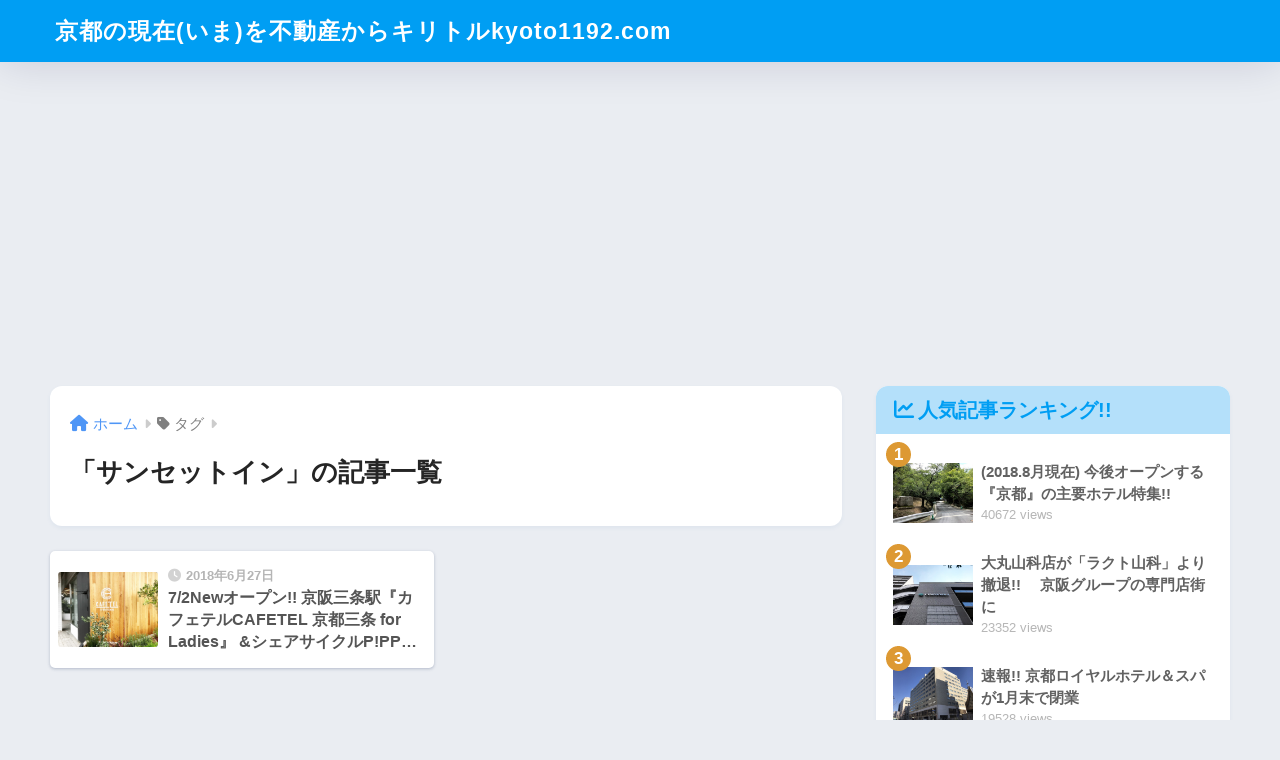

--- FILE ---
content_type: text/html; charset=utf-8
request_url: https://www.google.com/recaptcha/api2/aframe
body_size: 268
content:
<!DOCTYPE HTML><html><head><meta http-equiv="content-type" content="text/html; charset=UTF-8"></head><body><script nonce="B6eDiTIL_RrlUi52GA3eZw">/** Anti-fraud and anti-abuse applications only. See google.com/recaptcha */ try{var clients={'sodar':'https://pagead2.googlesyndication.com/pagead/sodar?'};window.addEventListener("message",function(a){try{if(a.source===window.parent){var b=JSON.parse(a.data);var c=clients[b['id']];if(c){var d=document.createElement('img');d.src=c+b['params']+'&rc='+(localStorage.getItem("rc::a")?sessionStorage.getItem("rc::b"):"");window.document.body.appendChild(d);sessionStorage.setItem("rc::e",parseInt(sessionStorage.getItem("rc::e")||0)+1);localStorage.setItem("rc::h",'1769683001491');}}}catch(b){}});window.parent.postMessage("_grecaptcha_ready", "*");}catch(b){}</script></body></html>